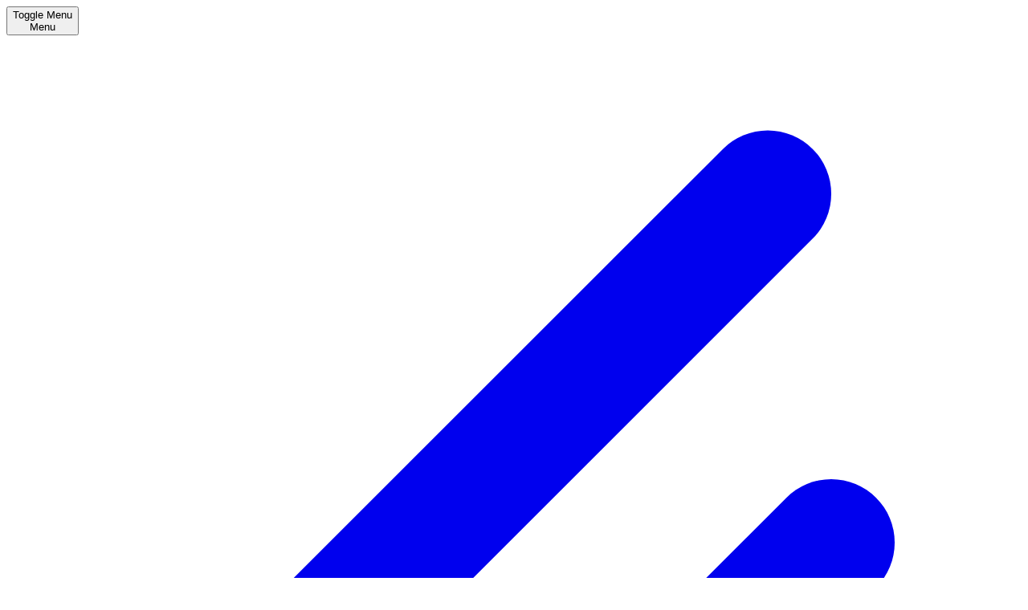

--- FILE ---
content_type: text/html; charset=utf-8
request_url: https://classnotes.xyz/mcqs/elements-not-present-in-free-state
body_size: 10130
content:
<!DOCTYPE html><html lang="en"><head><script>(function(w,i,g){w[g]=w[g]||[];if(typeof w[g].push=='function')w[g].push(i)})
(window,'G-75XJM5EJJT','google_tags_first_party');</script><script async src="/mxe9/"></script>
			<script>
				window.dataLayer = window.dataLayer || [];
				function gtag(){dataLayer.push(arguments);}
				gtag('js', new Date());
				gtag('set', 'developer_id.dYzg1YT', true);
				gtag('config', 'G-75XJM5EJJT');
			</script>
			<meta charSet="utf-8"/><meta name="viewport" content="width=device-width, initial-scale=1"/><link rel="stylesheet" href="/_next/static/css/b6868c108f617da4.css" data-precedence="next"/><link rel="preload" as="script" fetchPriority="low" href="/_next/static/chunks/webpack-1bc38a11bf7e66ee.js"/><script src="/_next/static/chunks/4bd1b696-2993d1d94615084e.js" async="" type="fe46da40082d766ae673f6c7-text/javascript"></script><script src="/_next/static/chunks/1684-4c5ccb3d1cde1a29.js" async="" type="fe46da40082d766ae673f6c7-text/javascript"></script><script src="/_next/static/chunks/main-app-ccdb2cd92e15df7d.js" async="" type="fe46da40082d766ae673f6c7-text/javascript"></script><script src="/_next/static/chunks/6671-6ac9ba64e2473d73.js" async="" type="fe46da40082d766ae673f6c7-text/javascript"></script><script src="/_next/static/chunks/app/layout-d2d686320c9ca19d.js" async="" type="fe46da40082d766ae673f6c7-text/javascript"></script><script src="/_next/static/chunks/4277-df121688a085fe5d.js" async="" type="fe46da40082d766ae673f6c7-text/javascript"></script><script src="/_next/static/chunks/6874-c3a1f22c1f452ee1.js" async="" type="fe46da40082d766ae673f6c7-text/javascript"></script><script src="/_next/static/chunks/app/error-46a8ba56ef3c5b2b.js" async="" type="fe46da40082d766ae673f6c7-text/javascript"></script><script src="/_next/static/chunks/7523-be4c836bf6995f77.js" async="" type="fe46da40082d766ae673f6c7-text/javascript"></script><script src="/_next/static/chunks/536-b207e5f8010a12df.js" async="" type="fe46da40082d766ae673f6c7-text/javascript"></script><script src="/_next/static/chunks/2959-281d2bcadde14a7d.js" async="" type="fe46da40082d766ae673f6c7-text/javascript"></script><script src="/_next/static/chunks/2612-36c8c5ef0e48048c.js" async="" type="fe46da40082d766ae673f6c7-text/javascript"></script><script src="/_next/static/chunks/app/(main)/mcqs/page-6020c08e4460979f.js" async="" type="fe46da40082d766ae673f6c7-text/javascript"></script><script src="/_next/static/chunks/8734-e2553df145ff9269.js" async="" type="fe46da40082d766ae673f6c7-text/javascript"></script><script src="/_next/static/chunks/355-f4692861684cb0fb.js" async="" type="fe46da40082d766ae673f6c7-text/javascript"></script><script src="/_next/static/chunks/809-34880c47a5d7fcd0.js" async="" type="fe46da40082d766ae673f6c7-text/javascript"></script><script src="/_next/static/chunks/app/(main)/layout-3386e0beb3978c10.js" async="" type="fe46da40082d766ae673f6c7-text/javascript"></script><script src="/_next/static/chunks/5578-210cbd93549c0bcc.js" async="" type="fe46da40082d766ae673f6c7-text/javascript"></script><script src="/_next/static/chunks/641-2ad4f987b257b753.js" async="" type="fe46da40082d766ae673f6c7-text/javascript"></script><script src="/_next/static/chunks/app/(main)/mcqs/%5Bslug%5D/page-da5e9721e2ed6f42.js" async="" type="fe46da40082d766ae673f6c7-text/javascript"></script><meta name="next-size-adjust" content=""/><meta name="theme-color" content="#ffffff"/><script type="fe46da40082d766ae673f6c7-text/javascript">
              try {
                if (localStorage.theme === 'dark' || ((!('theme' in localStorage) || localStorage.theme === 'system') && window.matchMedia('(prefers-color-scheme: dark)').matches)) {
                  document.querySelector('meta[name="theme-color"]').setAttribute('content', '#09090b')
                }
                if (localStorage.layout) {
                  document.documentElement.classList.add('layout-' + localStorage.layout)
                }
              } catch (_) {}
            </script><title>Elements not present in free state</title><meta name="description" content="Elements not present in free state"/><meta name="author" content="Editor"/><link rel="manifest" href="https://classnotes.xyz/site.webmanifest"/><meta name="keywords" content="NET, NUST Entry Test, Chemistry, Inorganic Chemistry"/><meta name="creator" content="classnotes"/><meta name="robots" content="index,follow"/><meta name="application/ld+json" content="{&quot;@context&quot;:&quot;https://schema.org/&quot;,&quot;@type&quot;:&quot;Quiz&quot;,&quot;name&quot;:&quot;&lt;h5&gt;Elements not present in free state&lt;/h5&gt;&quot;,&quot;hasPart&quot;:{&quot;@type&quot;:&quot;Question&quot;,&quot;typicalAgeRange&quot;:&quot;12-22&quot;,&quot;educationalAlignment&quot;:[{&quot;@type&quot;:&quot;AlignmentObject&quot;,&quot;alignmentType&quot;:&quot;educationalLevel&quot;,&quot;targetName&quot;:&quot;&lt;h5&gt;Elements not present in free state&lt;/h5&gt;&quot;,&quot;educationalFramework&quot;:&quot;Common Core&quot;,&quot;targetUrl&quot;:&quot;https://classnotes.xyz/mcqs/elements-not-present-in-free-state&quot;}],&quot;about&quot;:{&quot;@type&quot;:&quot;Thing&quot;,&quot;name&quot;:&quot;&quot;},&quot;educationalLevel&quot;:&quot;intermediate&quot;,&quot;eduQuestionType&quot;:&quot;Multiple choice&quot;,&quot;learningResourceType&quot;:&quot;Practice problem&quot;,&quot;name&quot;:&quot;&lt;h5&gt;Elements not present in free state&lt;/h5&gt;&quot;,&quot;encodingFormat&quot;:&quot;text/markdown&quot;,&quot;text&quot;:&quot;&lt;h5&gt;Elements not present in free state&lt;/h5&gt;&quot;,&quot;suggestedAnswer&quot;:[{&quot;@type&quot;:&quot;Answer&quot;,&quot;position&quot;:1,&quot;encodingFormat&quot;:&quot;text/html&quot;,&quot;text&quot;:&quot;Th&quot;},{&quot;@type&quot;:&quot;Answer&quot;,&quot;position&quot;:2,&quot;encodingFormat&quot;:&quot;text/html&quot;,&quot;text&quot;:&quot;Ga&quot;},{&quot;@type&quot;:&quot;Answer&quot;,&quot;position&quot;:3,&quot;encodingFormat&quot;:&quot;text/html&quot;,&quot;text&quot;:&quot;In&quot;}],&quot;acceptedAnswer&quot;:{&quot;@type&quot;:&quot;Answer&quot;,&quot;position&quot;:0,&quot;encodingFormat&quot;:&quot;text/html&quot;,&quot;text&quot;:&quot;B&quot;}},&quot;url&quot;:&quot;https://classnotes.xyz/mcqs/elements-not-present-in-free-state&quot;}"/><link rel="canonical" href="https://classnotes.xyz/mcqs/elements-not-present-in-free-state"/><meta property="og:title" content="Elements not present in free state"/><meta property="og:description" content="Elements not present in free state"/><meta property="og:url" content="https://classnotes.xyz/mcqs/elements-not-present-in-free-state"/><meta property="og:site_name" content="ClassNotes"/><meta property="og:image" content="https://classnotes.xyz/og?title=Elements%20not%20present%20in%20free%20state&amp;description=Elements%20not%20present%20in%20free%20state"/><meta property="og:image:width" content="1200"/><meta property="og:image:height" content="630"/><meta property="og:image:alt" content="Elements not present in free state"/><meta property="og:type" content="article"/><meta name="twitter:card" content="summary_large_image"/><meta name="twitter:site" content="@ClassNotesXYZ"/><meta name="twitter:creator" content="@ClassNotesXYZ"/><meta name="twitter:title" content="Elements not present in free state"/><meta name="twitter:description" content="Elements not present in free state"/><meta name="twitter:image" content="https://classnotes.xyz/og?title=Elements%20not%20present%20in%20free%20state&amp;description=Elements%20not%20present%20in%20free%20state"/><link rel="shortcut icon" href="/favicon-16x16.png"/><link rel="icon" href="/favicon.ico"/><link rel="apple-touch-icon" href="/apple-touch-icon.png"/><script type="fe46da40082d766ae673f6c7-text/javascript">document.querySelectorAll('body link[rel="icon"], body link[rel="apple-touch-icon"]').forEach(el => document.head.appendChild(el))</script><script src="/_next/static/chunks/polyfills-42372ed130431b0a.js" noModule="" type="fe46da40082d766ae673f6c7-text/javascript"></script></head><body class="text-foreground group/body overscroll-none font-sans antialiased [--footer-height:calc(var(--spacing)*14)] [--header-height:calc(var(--spacing)*14)] xl:[--footer-height:calc(var(--spacing)*24)] __variable_188709 __variable_224a03 __variable_f367f3"><div hidden=""><!--$--><!--/$--></div><script type="fe46da40082d766ae673f6c7-text/javascript">((e,t,r,n,o,a,i,l)=>{let s=document.documentElement,u=["light","dark"];function c(t){var r;(Array.isArray(e)?e:[e]).forEach(e=>{let r="class"===e,n=r&&a?o.map(e=>a[e]||e):o;r?(s.classList.remove(...n),s.classList.add(a&&a[t]?a[t]:t)):s.setAttribute(e,t)}),r=t,l&&u.includes(r)&&(s.style.colorScheme=r)}if(n)c(n);else try{let e=localStorage.getItem(t)||r,n=i&&"system"===e?window.matchMedia("(prefers-color-scheme: dark)").matches?"dark":"light":e;c(n)}catch(e){}})("class","theme","system",null,["light","dark"],null,true,true)</script><div class="bg-background relative z-10 flex min-h-svh flex-col"><header class="bg-background sticky top-0 z-50 w-full"><div class="container-wrapper 3xl:fixed:px-0 px-6"><div class="3xl:fixed:container flex h-(--header-height) items-center gap-2 **:data-[slot=separator]:!h-4"><button data-slot="popover-trigger" class="whitespace-nowrap rounded-md text-sm font-medium transition-all disabled:pointer-events-none disabled:opacity-50 [&amp;_svg]:pointer-events-none [&amp;_svg:not([class*=&#x27;size-&#x27;])]:size-4 shrink-0 [&amp;_svg]:shrink-0 outline-none focus-visible:border-ring focus-visible:ring-ring/50 aria-invalid:ring-destructive/20 dark:aria-invalid:ring-destructive/40 aria-invalid:border-destructive hover:text-accent-foreground px-4 py-2 has-[&gt;svg]:px-3 extend-touch-target h-8 touch-manipulation items-center justify-start gap-2.5 !p-0 hover:bg-transparent focus-visible:bg-transparent focus-visible:ring-0 active:bg-transparent dark:hover:bg-transparent flex lg:hidden" type="button" aria-haspopup="dialog" aria-expanded="false" aria-controls="radix-«Rbdlb»" data-state="closed"><div class="relative flex h-8 w-4 items-center justify-center"><div class="relative size-4"><span class="bg-foreground absolute left-0 block h-0.5 w-4 transition-all duration-100 top-1"></span><span class="bg-foreground absolute left-0 block h-0.5 w-4 transition-all duration-100 top-2.5"></span></div><span class="sr-only">Toggle Menu</span></div><span class="flex h-8 items-center text-lg leading-none font-medium">Menu</span></button><a data-slot="button" class="items-center justify-center gap-2 whitespace-nowrap rounded-md text-sm font-medium transition-all disabled:pointer-events-none disabled:opacity-50 [&amp;_svg]:pointer-events-none [&amp;_svg:not([class*=&#x27;size-&#x27;])]:size-4 shrink-0 [&amp;_svg]:shrink-0 outline-none focus-visible:border-ring focus-visible:ring-ring/50 focus-visible:ring-[3px] aria-invalid:ring-destructive/20 dark:aria-invalid:ring-destructive/40 aria-invalid:border-destructive hover:bg-accent hover:text-accent-foreground dark:hover:bg-accent/50 hidden size-8 lg:flex" href="/"><svg xmlns="http://www.w3.org/2000/svg" viewBox="0 0 256 256" class="size-5"><rect width="256" height="256" fill="none"></rect><line x1="208" y1="128" x2="128" y2="208" fill="none" stroke="currentColor" stroke-linecap="round" stroke-linejoin="round" stroke-width="32"></line><line x1="192" y1="40" x2="40" y2="192" fill="none" stroke="currentColor" stroke-linecap="round" stroke-linejoin="round" stroke-width="32"></line></svg><span class="sr-only">ClassNotes</span></a><nav aria-label="Main" data-orientation="horizontal" dir="ltr" data-slot="navigation-menu" data-viewport="false" class="group/navigation-menu relative max-w-max flex-1 items-center justify-center hidden lg:flex"><div style="position:relative"><ul data-orientation="horizontal" data-slot="navigation-menu-list" class="group flex flex-1 list-none items-center justify-center gap-1" dir="ltr"><li data-slot="navigation-menu-item" class="relative"><button id="radix-«Rrdlb»-trigger-radix-«Rmrdlb»" data-state="closed" aria-expanded="false" aria-controls="radix-«Rrdlb»-content-radix-«Rmrdlb»" data-slot="navigation-menu-trigger" class="group inline-flex w-max items-center justify-center rounded-md bg-background px-4 py-2 text-sm font-medium hover:bg-accent hover:text-accent-foreground focus:bg-accent focus:text-accent-foreground disabled:pointer-events-none disabled:opacity-50 data-[state=open]:hover:bg-accent data-[state=open]:text-accent-foreground data-[state=open]:focus:bg-accent data-[state=open]:bg-accent/50 focus-visible:ring-ring/50 outline-none transition-[color,box-shadow] focus-visible:ring-[3px] focus-visible:outline-1 group h-9" data-radix-collection-item="">Prepare Standardized Tests<!-- --> <svg xmlns="http://www.w3.org/2000/svg" width="24" height="24" viewBox="0 0 24 24" fill="none" stroke="currentColor" stroke-width="2" stroke-linecap="round" stroke-linejoin="round" class="lucide lucide-chevron-down relative top-[1px] ml-1 size-3 transition duration-300 group-data-[state=open]:rotate-180" aria-hidden="true"><path d="m6 9 6 6 6-6"></path></svg></button></li><li data-slot="navigation-menu-item" class="relative"><button id="radix-«Rrdlb»-trigger-radix-«R16rdlb»" data-state="closed" aria-expanded="false" aria-controls="radix-«Rrdlb»-content-radix-«R16rdlb»" data-slot="navigation-menu-trigger" class="group inline-flex w-max items-center justify-center rounded-md bg-background px-4 py-2 text-sm font-medium hover:bg-accent hover:text-accent-foreground focus:bg-accent focus:text-accent-foreground disabled:pointer-events-none disabled:opacity-50 data-[state=open]:hover:bg-accent data-[state=open]:text-accent-foreground data-[state=open]:focus:bg-accent data-[state=open]:bg-accent/50 focus-visible:ring-ring/50 outline-none transition-[color,box-shadow] focus-visible:ring-[3px] focus-visible:outline-1 group h-9" data-radix-collection-item="">Notes &amp; Solved Past Papers<!-- --> <svg xmlns="http://www.w3.org/2000/svg" width="24" height="24" viewBox="0 0 24 24" fill="none" stroke="currentColor" stroke-width="2" stroke-linecap="round" stroke-linejoin="round" class="lucide lucide-chevron-down relative top-[1px] ml-1 size-3 transition duration-300 group-data-[state=open]:rotate-180" aria-hidden="true"><path d="m6 9 6 6 6-6"></path></svg></button></li><li data-slot="navigation-menu-item" class="relative"><a class="items-center justify-center whitespace-nowrap font-medium disabled:pointer-events-none disabled:opacity-50 [&amp;_svg]:pointer-events-none shrink-0 [&amp;_svg]:shrink-0 focus-visible:border-ring aria-invalid:ring-destructive/20 dark:aria-invalid:ring-destructive/40 aria-invalid:border-destructive dark:hover:bg-accent/50 h-8 has-[&gt;svg]:px-2.5 data-[active=true]:focus:bg-accent data-[active=true]:hover:bg-accent data-[active=true]:bg-accent/50 data-[active=true]:text-accent-foreground hover:bg-accent hover:text-accent-foreground focus:bg-accent focus:text-accent-foreground focus-visible:ring-ring/50 [&amp;_svg:not([class*=&#x27;text-&#x27;])]:text-muted-foreground flex flex-col gap-1 rounded-sm p-2 text-sm transition-all outline-none focus-visible:ring-[3px] focus-visible:outline-1 [&amp;_svg:not([class*=&#x27;size-&#x27;])]:size-4" data-slot="navigation-menu-link" data-radix-collection-item="" href="/shop">Shop</a></li><li data-slot="navigation-menu-item" class="relative"><button id="radix-«Rrdlb»-trigger-radix-«R26rdlb»" data-state="closed" aria-expanded="false" aria-controls="radix-«Rrdlb»-content-radix-«R26rdlb»" data-slot="navigation-menu-trigger" class="group inline-flex w-max items-center justify-center rounded-md bg-background px-4 py-2 text-sm font-medium hover:bg-accent hover:text-accent-foreground focus:bg-accent focus:text-accent-foreground disabled:pointer-events-none disabled:opacity-50 data-[state=open]:hover:bg-accent data-[state=open]:text-accent-foreground data-[state=open]:focus:bg-accent data-[state=open]:bg-accent/50 focus-visible:ring-ring/50 outline-none transition-[color,box-shadow] focus-visible:ring-[3px] focus-visible:outline-1 group h-9" data-radix-collection-item="">Other<!-- --> <svg xmlns="http://www.w3.org/2000/svg" width="24" height="24" viewBox="0 0 24 24" fill="none" stroke="currentColor" stroke-width="2" stroke-linecap="round" stroke-linejoin="round" class="lucide lucide-chevron-down relative top-[1px] ml-1 size-3 transition duration-300 group-data-[state=open]:rotate-180" aria-hidden="true"><path d="m6 9 6 6 6-6"></path></svg></button></li></ul></div></nav><div class="ml-auto flex items-center gap-2 md:flex-1 md:justify-end"><div class="hidden w-full flex-1 md:flex md:w-auto md:flex-none"><button data-slot="button" class="inline-flex items-center gap-2 whitespace-nowrap rounded-md text-sm transition-all disabled:pointer-events-none disabled:opacity-50 [&amp;_svg]:pointer-events-none [&amp;_svg:not([class*=&#x27;size-&#x27;])]:size-4 shrink-0 [&amp;_svg]:shrink-0 outline-none focus-visible:border-ring focus-visible:ring-ring/50 focus-visible:ring-[3px] aria-invalid:ring-destructive/20 dark:aria-invalid:ring-destructive/40 aria-invalid:border-destructive hover:bg-secondary/80 px-4 py-2 has-[&gt;svg]:px-3 bg-surface text-surface-foreground/60 dark:bg-card relative h-8 w-full justify-start pl-2.5 font-normal shadow-none sm:pr-12 md:w-40 lg:w-56 xl:w-64" type="button" aria-haspopup="dialog" aria-expanded="false" aria-controls="radix-«R33dlb»" data-state="closed"><span class="hidden lg:inline-flex">Search ClassNotes...</span><span class="inline-flex lg:hidden">Search...</span><div class="absolute top-1.5 right-1.5 hidden gap-1 sm:flex"><kbd class="bg-muted text-muted-foreground pointer-events-none inline-flex h-5 items-center gap-1 rounded border px-1.5 font-mono text-[10px] font-medium opacity-100 select-none">Ctrl</kbd><kbd class="bg-muted text-muted-foreground pointer-events-none inline-flex h-5 items-center gap-1 rounded border px-1.5 font-mono text-[10px] font-medium opacity-100 select-none aspect-square">K</kbd></div></button><div data-slot="dialog-header" class="flex flex-col gap-2 text-center sm:text-left sr-only"><h2 id="radix-«R2j3dlbH1»" data-slot="dialog-title" class="text-lg leading-none font-semibold">Command Palette</h2><p id="radix-«R2j3dlbH2»" data-slot="dialog-description" class="text-muted-foreground text-sm">Search for a command to run...</p></div></div><div data-orientation="vertical" role="none" data-slot="separator" class="bg-border shrink-0 data-[orientation=horizontal]:h-px data-[orientation=horizontal]:w-full data-[orientation=vertical]:h-full data-[orientation=vertical]:w-px ml-2 hidden lg:block"></div><button data-slot="button" class="inline-flex items-center justify-center gap-2 whitespace-nowrap rounded-md text-sm font-medium transition-all disabled:pointer-events-none disabled:opacity-50 [&amp;_svg]:pointer-events-none [&amp;_svg:not([class*=&#x27;size-&#x27;])]:size-4 shrink-0 [&amp;_svg]:shrink-0 outline-none focus-visible:border-ring focus-visible:ring-ring/50 focus-visible:ring-[3px] aria-invalid:ring-destructive/20 dark:aria-invalid:ring-destructive/40 aria-invalid:border-destructive hover:bg-accent hover:text-accent-foreground dark:hover:bg-accent/50 size-8" title="Toggle layout"><span class="sr-only">Toggle layout</span><svg xmlns="http://www.w3.org/2000/svg" width="24" height="24" viewBox="0 0 24 24" fill="none" stroke="currentColor" stroke-width="2" stroke-linecap="round" stroke-linejoin="round" class="lucide lucide-gallery-horizontal" aria-hidden="true"><path d="M2 3v18"></path><rect width="12" height="18" x="6" y="3" rx="2"></rect><path d="M22 3v18"></path></svg></button><div data-orientation="vertical" role="none" data-slot="separator" class="bg-border shrink-0 data-[orientation=horizontal]:h-px data-[orientation=horizontal]:w-full data-[orientation=vertical]:h-full data-[orientation=vertical]:w-px"></div><button data-slot="button" class="inline-flex items-center justify-center gap-2 whitespace-nowrap rounded-md text-sm font-medium transition-all disabled:pointer-events-none disabled:opacity-50 [&amp;_svg]:pointer-events-none [&amp;_svg:not([class*=&#x27;size-&#x27;])]:size-4 shrink-0 [&amp;_svg]:shrink-0 outline-none focus-visible:border-ring focus-visible:ring-ring/50 focus-visible:ring-[3px] aria-invalid:ring-destructive/20 dark:aria-invalid:ring-destructive/40 aria-invalid:border-destructive hover:bg-accent hover:text-accent-foreground dark:hover:bg-accent/50 group/toggle extend-touch-target size-8" title="Toggle theme"><div class="size-4.5"></div><span class="sr-only">Toggle theme</span></button></div></div></div></header><main class="flex flex-1 flex-col"><script type="application/ld+json">{"@context":"https://schema.org/","@type":"Quiz","name":"<h5>Elements not present in free state</h5>","hasPart":{"@type":"Question","typicalAgeRange":"12-22","educationalAlignment":[{"@type":"AlignmentObject","alignmentType":"educationalSubject","targetName":"NET"},{"@type":"AlignmentObject","alignmentType":"educationalLevel","targetName":"NET","educationalFramework":"Common Core","targetUrl":"https://classnotes.xyz/mcqs/elements-not-present-in-free-state"}],"about":{"@type":"Thing","name":"NET, NUST Entry Test, Chemistry, Inorganic Chemistry, Quiz"},"educationalLevel":"intermediate","eduQuestionType":"Multiple choice","learningResourceType":"Practice problem","assesses":["NET","NUST Entry Test","Chemistry","Inorganic Chemistry","Quiz"],"name":"<h5>Elements not present in free state</h5>","encodingFormat":"text/markdown","text":"<h5>Elements not present in free state</h5>","suggestedAnswer":[{"@type":"Answer","position":1,"encodingFormat":"text/html","text":"Th"},{"@type":"Answer","position":2,"encodingFormat":"text/html","text":"Ga"},{"@type":"Answer","position":3,"encodingFormat":"text/html","text":"In"}],"acceptedAnswer":{"@type":"Answer","position":0,"encodingFormat":"text/html","text":"B"}},"url":"https://classnotes.xyz/mcqs/elements-not-present-in-free-state"}</script><div class="mx-auto w-full px-4 md:w-[80%] lg:w-[70%] xl:w-[60%]"><div class="flex flex-col gap-3 py-6"><div class="flex items-start justify-between"><div class="flex items-center gap-3"><span data-slot="avatar" class="relative flex size-8 shrink-0 overflow-hidden rounded-full h-10 w-10"><span data-slot="avatar-fallback" class="bg-muted flex size-full items-center justify-center rounded-full">E</span></span><div><div class="text-sm font-medium leading-tight">Editor</div><div class="text-xs text-muted-foreground">Sep 18, 2022</div></div></div><div class="docs-nav bg-background/80 border-border/50 fixed inset-x-0 bottom-0 isolate z-50 flex items-center gap-2 border-t px-6 py-4 backdrop-blur-sm sm:static sm:z-0 sm:border-t-0 sm:bg-transparent sm:px-0 sm:pt-1.5 sm:backdrop-blur-none"><div class="bg-secondary group/buttons relative flex rounded-lg *:[[data-slot=button]]:focus-visible:relative *:[[data-slot=button]]:focus-visible:z-10"><div data-slot="popover-anchor"></div><button data-slot="button" class="inline-flex items-center justify-center gap-2 whitespace-nowrap rounded-md text-sm font-medium transition-all disabled:pointer-events-none disabled:opacity-50 [&amp;_svg]:pointer-events-none [&amp;_svg:not([class*=&#x27;size-&#x27;])]:size-4 shrink-0 [&amp;_svg]:shrink-0 outline-none focus-visible:border-ring focus-visible:ring-ring/50 focus-visible:ring-[3px] aria-invalid:ring-destructive/20 dark:aria-invalid:ring-destructive/40 aria-invalid:border-destructive bg-secondary text-secondary-foreground hover:bg-secondary/80 px-4 py-2 has-[&gt;svg]:px-3 h-8 shadow-none md:h-7 md:text-[0.9rem]"><svg xmlns="http://www.w3.org/2000/svg" width="24" height="24" viewBox="0 0 24 24" fill="none" stroke="currentColor" stroke-width="2" stroke-linecap="round" stroke-linejoin="round" class="lucide lucide-bookmark" aria-hidden="true"><path d="m19 21-7-4-7 4V5a2 2 0 0 1 2-2h10a2 2 0 0 1 2 2v16z"></path></svg>Bookmark</button><button data-slot="dropdown-menu-trigger" class="items-center justify-center whitespace-nowrap text-sm font-medium transition-all disabled:pointer-events-none disabled:opacity-50 [&amp;_svg]:pointer-events-none [&amp;_svg:not([class*=&#x27;size-&#x27;])]:size-4 shrink-0 [&amp;_svg]:shrink-0 outline-none focus-visible:border-ring focus-visible:ring-ring/50 focus-visible:ring-[3px] aria-invalid:ring-destructive/20 dark:aria-invalid:ring-destructive/40 aria-invalid:border-destructive bg-secondary text-secondary-foreground hover:bg-secondary/80 rounded-md gap-1.5 px-3 has-[&gt;svg]:px-2.5 hidden sm:flex peer -ml-0.5 size-8 shadow-none md:size-7 md:text-[0.8rem]" type="button" id="radix-«R7cmfetdlb»" aria-haspopup="menu" aria-expanded="false" data-state="closed"><svg xmlns="http://www.w3.org/2000/svg" width="24" height="24" viewBox="0 0 24 24" fill="none" stroke="currentColor" stroke-width="2" stroke-linecap="round" stroke-linejoin="round" class="lucide lucide-chevron-down rotate-180 sm:rotate-0" aria-hidden="true"><path d="m6 9 6 6 6-6"></path></svg></button><div data-orientation="vertical" role="none" data-slot="separator" class="bg-border shrink-0 data-[orientation=horizontal]:h-px data-[orientation=horizontal]:w-full data-[orientation=vertical]:h-full data-[orientation=vertical]:w-px !bg-foreground/10 absolute top-0 right-8 z-0 !h-8 peer-focus-visible:opacity-0 sm:right-7 sm:!h-7"></div><button data-slot="popover-trigger" class="items-center justify-center whitespace-nowrap text-sm font-medium transition-all disabled:pointer-events-none disabled:opacity-50 [&amp;_svg]:pointer-events-none [&amp;_svg:not([class*=&#x27;size-&#x27;])]:size-4 shrink-0 [&amp;_svg]:shrink-0 outline-none focus-visible:border-ring focus-visible:ring-ring/50 focus-visible:ring-[3px] aria-invalid:ring-destructive/20 dark:aria-invalid:ring-destructive/40 aria-invalid:border-destructive bg-secondary text-secondary-foreground hover:bg-secondary/80 rounded-md gap-1.5 px-3 has-[&gt;svg]:px-2.5 flex sm:hidden peer -ml-0.5 size-8 shadow-none md:size-7 md:text-[0.8rem]" type="button" aria-haspopup="dialog" aria-expanded="false" aria-controls="radix-«Rcmfetdlb»" data-state="closed"><svg xmlns="http://www.w3.org/2000/svg" width="24" height="24" viewBox="0 0 24 24" fill="none" stroke="currentColor" stroke-width="2" stroke-linecap="round" stroke-linejoin="round" class="lucide lucide-chevron-down rotate-180 sm:rotate-0" aria-hidden="true"><path d="m6 9 6 6 6-6"></path></svg></button></div></div></div><div data-orientation="horizontal" role="none" data-slot="separator" class="bg-border shrink-0 data-[orientation=horizontal]:h-px data-[orientation=horizontal]:w-full data-[orientation=vertical]:h-full data-[orientation=vertical]:w-px"></div></div><div data-slot="card" class="bg-card text-card-foreground flex flex-col gap-6 rounded-xl border py-6 shadow-sm mt-4"><div data-slot="card-header" class="@container/card-header grid auto-rows-min grid-rows-[auto_auto] items-start gap-1.5 px-6 has-data-[slot=card-action]:grid-cols-[1fr_auto] [.border-b]:pb-6"><div class="dynamic-katex-viewer " style="min-height:auto"><div data-slot="card-title" class="leading-none font-semibold"><h5>Elements not present in free state</h5></div></div></div><div data-slot="card-content" class="px-6"><div class="mb-4 flex items-center justify-between"><div><span data-slot="badge" class="inline-flex items-center justify-center rounded-md border px-2 py-0.5 text-xs font-medium w-fit whitespace-nowrap shrink-0 [&amp;&gt;svg]:size-3 gap-1 [&amp;&gt;svg]:pointer-events-none focus-visible:border-ring focus-visible:ring-ring/50 focus-visible:ring-[3px] aria-invalid:ring-destructive/20 dark:aria-invalid:ring-destructive/40 aria-invalid:border-destructive transition-[color,box-shadow] overflow-hidden border-transparent [a&amp;]:hover:bg-primary/90 bg-emerald-500/10 text-emerald-600">Difficulty: <!-- -->Easy</span></div><span></span></div><div class="space-y-2"><div class="cursor-pointer rounded-md border p-3 hover:bg-muted"><div class="flex items-start gap-3"><div class="mt-0.5 shrink-0 text-sm font-medium">A<!-- -->:</div><div class="dynamic-katex-viewer " style="min-height:auto"><div>B</div></div></div></div><div class="cursor-pointer rounded-md border p-3 hover:bg-muted"><div class="flex items-start gap-3"><div class="mt-0.5 shrink-0 text-sm font-medium">B<!-- -->:</div><div class="dynamic-katex-viewer " style="min-height:auto"><div>Th</div></div></div></div><div class="cursor-pointer rounded-md border p-3 hover:bg-muted"><div class="flex items-start gap-3"><div class="mt-0.5 shrink-0 text-sm font-medium">C<!-- -->:</div><div class="dynamic-katex-viewer " style="min-height:auto"><div>Ga</div></div></div></div><div class="cursor-pointer rounded-md border p-3 hover:bg-muted"><div class="flex items-start gap-3"><div class="mt-0.5 shrink-0 text-sm font-medium">D<!-- -->:</div><div class="dynamic-katex-viewer " style="min-height:auto"><div>In</div></div></div></div></div><div class="mt-4"><div class="mt-4 space-y-3"><div class="flex w-full items-center justify-between gap-2"><div class="flex items-center gap-2"><a href="/report?type=mcq&amp;id=63273dbeca83163ac3a17d7f" data-slot="button" class="inline-flex items-center justify-center whitespace-nowrap text-sm font-medium transition-all disabled:pointer-events-none disabled:opacity-50 [&amp;_svg]:pointer-events-none [&amp;_svg:not([class*=&#x27;size-&#x27;])]:size-4 shrink-0 [&amp;_svg]:shrink-0 outline-none focus-visible:border-ring focus-visible:ring-ring/50 focus-visible:ring-[3px] aria-invalid:ring-destructive/20 dark:aria-invalid:ring-destructive/40 aria-invalid:border-destructive border bg-background shadow-xs hover:bg-accent hover:text-accent-foreground dark:bg-input/30 dark:border-input dark:hover:bg-input/50 h-8 rounded-md gap-1.5 px-3 has-[&gt;svg]:px-2.5">Report issue</a></div><div class="flex items-center gap-2"></div></div></div></div><div class="mt-4"><div class="mt-6 text-xs text-muted-foreground">ID: <!-- -->63273dbeca83163ac3a17d7f</div></div></div></div></div><!--$--><!--/$--></main><footer class="group-has-[.section-soft]/body:bg-surface/40 3xl:fixed:bg-transparent dark:bg-transparent"><div class="container-wrapper px-4 xl:px-6"><div class="flex h-(--footer-height) items-center justify-between"><div class="text-muted-foreground w-full text-center text-xs leading-loose sm:text-sm">Built by<!-- --> <a href="https://twitter.com/classnotesxyz" target="_blank" rel="noreferrer" class="font-medium underline underline-offset-4">ClassNotes Inc.</a> <!-- -->in<!-- --> <a href="https://classnotes.xyz" target="_blank" rel="noreferrer" class="font-medium underline underline-offset-4">United States</a>.</div></div></div></footer></div><section aria-label="Notifications alt+T" tabindex="-1" aria-live="polite" aria-relevant="additions text" aria-atomic="false"></section><script src="/_next/static/chunks/webpack-1bc38a11bf7e66ee.js" async="" type="fe46da40082d766ae673f6c7-text/javascript"></script><script type="fe46da40082d766ae673f6c7-text/javascript">(self.__next_f=self.__next_f||[]).push([0])</script><script type="fe46da40082d766ae673f6c7-text/javascript">self.__next_f.push([1,"1:\"$Sreact.fragment\"\n2:I[9304,[\"6671\",\"static/chunks/6671-6ac9ba64e2473d73.js\",\"7177\",\"static/chunks/app/layout-d2d686320c9ca19d.js\"],\"ThemeProvider\"]\n3:I[3274,[\"6671\",\"static/chunks/6671-6ac9ba64e2473d73.js\",\"7177\",\"static/chunks/app/layout-d2d686320c9ca19d.js\"],\"AuthProvider\"]\n4:I[2343,[\"6671\",\"static/chunks/6671-6ac9ba64e2473d73.js\",\"7177\",\"static/chunks/app/layout-d2d686320c9ca19d.js\"],\"LayoutProvider\"]\n5:I[7555,[],\"\"]\n6:I[6678,[\"4277\",\"static/chunks/4277-df121688a085fe5d.js\",\"6874\",\"static/chunks/6874-c3a1f22c1f452ee1.js\",\"8039\",\"static/chunks/app/error-46a8ba56ef3c5b2b.js\"],\"default\"]\n7:I[1295,[],\"\"]\n8:I[6891,[\"4277\",\"static/chunks/4277-df121688a085fe5d.js\",\"6874\",\"static/chunks/6874-c3a1f22c1f452ee1.js\",\"7523\",\"static/chunks/7523-be4c836bf6995f77.js\",\"536\",\"static/chunks/536-b207e5f8010a12df.js\",\"2959\",\"static/chunks/2959-281d2bcadde14a7d.js\",\"2612\",\"static/chunks/2612-36c8c5ef0e48048c.js\",\"1224\",\"static/chunks/app/(main)/mcqs/page-6020c08e4460979f.js\"],\"default\"]\n9:I[6874,[\"4277\",\"static/chunks/4277-df121688a085fe5d.js\",\"6874\",\"static/chunks/6874-c3a1f22c1f452ee1.js\",\"7523\",\"static/chunks/7523-be4c836bf6995f77.js\",\"536\",\"static/chunks/536-b207e5f8010a12df.js\",\"2959\",\"static/chunks/2959-281d2bcadde14a7d.js\",\"2612\",\"static/chunks/2612-36c8c5ef0e48048c.js\",\"1224\",\"static/chunks/app/(main)/mcqs/page-6020c08e4460979f.js\"],\"\"]\na:I[5851,[\"6671\",\"static/chunks/6671-6ac9ba64e2473d73.js\",\"7177\",\"static/chunks/app/layout-d2d686320c9ca19d.js\"],\"Toaster\"]\nb:I[5506,[\"4277\",\"static/chunks/4277-df121688a085fe5d.js\",\"6874\",\"static/chunks/6874-c3a1f22c1f452ee1.js\",\"7523\",\"static/chunks/7523-be4c836bf6995f77.js\",\"536\",\"static/chunks/536-b207e5f8010a12df.js\",\"8734\",\"static/chunks/8734-e2553df145ff9269.js\",\"355\",\"static/chunks/355-f4692861684cb0fb.js\",\"809\",\"static/chunks/809-34880c47a5d7fcd0.js\",\"2076\",\"static/chunks/app/(main)/layout-3386e0beb3978c10.js\"],\"SiteHeader\"]\nd:I[9665,[],\"OutletBoundary\"]\n10:I[4911,[],\"AsyncMetadataOutlet\"]\n12:I[9665,[],\"ViewportBoundary\"]\n14:I[9665,[],\"MetadataBoundary\"]\n16:I[6614,[],\"\"]\n17:\"$Sre"])</script><script type="fe46da40082d766ae673f6c7-text/javascript">self.__next_f.push([1,"act.suspense\"\n18:I[4911,[],\"AsyncMetadata\"]\n:HL[\"/_next/static/media/4cf2300e9c8272f7-s.p.woff2\",\"font\",{\"crossOrigin\":\"\",\"type\":\"font/woff2\"}]\n:HL[\"/_next/static/media/81f255edf7f746ee-s.p.woff2\",\"font\",{\"crossOrigin\":\"\",\"type\":\"font/woff2\"}]\n:HL[\"/_next/static/media/e4af272ccee01ff0-s.p.woff2\",\"font\",{\"crossOrigin\":\"\",\"type\":\"font/woff2\"}]\n:HL[\"/_next/static/css/b6868c108f617da4.css\",\"style\"]\n"])</script><script type="fe46da40082d766ae673f6c7-text/javascript">self.__next_f.push([1,"0:{\"P\":null,\"b\":\"Us9wO_1fC-Xu399tegZO1\",\"p\":\"\",\"c\":[\"\",\"mcqs\",\"elements-not-present-in-free-state\"],\"i\":false,\"f\":[[[\"\",{\"children\":[\"(main)\",{\"children\":[\"mcqs\",{\"children\":[[\"slug\",\"elements-not-present-in-free-state\",\"d\"],{\"children\":[\"__PAGE__\",{}]}]}]}]},\"$undefined\",\"$undefined\",true],[\"\",[\"$\",\"$1\",\"c\",{\"children\":[[[\"$\",\"link\",\"0\",{\"rel\":\"stylesheet\",\"href\":\"/_next/static/css/b6868c108f617da4.css\",\"precedence\":\"next\",\"crossOrigin\":\"$undefined\",\"nonce\":\"$undefined\"}]],[\"$\",\"html\",null,{\"lang\":\"en\",\"suppressHydrationWarning\":true,\"children\":[[\"$\",\"head\",null,{\"children\":[[\"$\",\"script\",null,{\"dangerouslySetInnerHTML\":{\"__html\":\"\\n              try {\\n                if (localStorage.theme === 'dark' || ((!('theme' in localStorage) || localStorage.theme === 'system') \u0026\u0026 window.matchMedia('(prefers-color-scheme: dark)').matches)) {\\n                  document.querySelector('meta[name=\\\"theme-color\\\"]').setAttribute('content', '#09090b')\\n                }\\n                if (localStorage.layout) {\\n                  document.documentElement.classList.add('layout-' + localStorage.layout)\\n                }\\n              } catch (_) {}\\n            \"}}],[\"$\",\"meta\",null,{\"name\":\"theme-color\",\"content\":\"#ffffff\"}]]}],[\"$\",\"body\",null,{\"className\":\"text-foreground group/body overscroll-none font-sans antialiased [--footer-height:calc(var(--spacing)*14)] [--header-height:calc(var(--spacing)*14)] xl:[--footer-height:calc(var(--spacing)*24)] __variable_188709 __variable_224a03 __variable_f367f3\",\"children\":[\"$\",\"$L2\",null,{\"attribute\":\"class\",\"defaultTheme\":\"system\",\"enableSystem\":true,\"disableTransitionOnChange\":true,\"children\":[\"$\",\"$L3\",null,{\"children\":[\"$\",\"$L4\",null,{\"children\":[[\"$\",\"$L5\",null,{\"parallelRouterKey\":\"children\",\"error\":\"$6\",\"errorStyles\":[],\"errorScripts\":[],\"template\":[\"$\",\"$L7\",null,{}],\"templateStyles\":\"$undefined\",\"templateScripts\":\"$undefined\",\"notFound\":[[\"$\",\"main\",null,{\"className\":\"min-h-screen\",\"children\":[\"$\",\"$L8\",null,{\"className\":\"py-20 text-center\",\"children\":[[\"$\",\"p\",null,{\"className\":\"text-sm text-muted-foreground\",\"children\":\"Error 404\"}],[\"$\",\"h1\",null,{\"className\":\"mt-2 text-7xl font-semibold tracking-tight\",\"children\":\"Page not found\"}],[\"$\",\"p\",null,{\"className\":\"mx-auto mt-6 max-w-md text-sm text-muted-foreground\",\"children\":\"The page you're looking for doesn't exist or has been moved. Check the URL or go back to the homepage.\"}],[\"$\",\"div\",null,{\"className\":\"mt-8 flex items-center justify-center gap-3\",\"children\":[[\"$\",\"$L9\",null,{\"href\":\"/\",\"children\":\"Go to Homepage\",\"data-slot\":\"button\",\"className\":\"inline-flex items-center justify-center gap-2 whitespace-nowrap rounded-md text-sm font-medium transition-all disabled:pointer-events-none disabled:opacity-50 [\u0026_svg]:pointer-events-none [\u0026_svg:not([class*='size-'])]:size-4 shrink-0 [\u0026_svg]:shrink-0 outline-none focus-visible:border-ring focus-visible:ring-ring/50 focus-visible:ring-[3px] aria-invalid:ring-destructive/20 dark:aria-invalid:ring-destructive/40 aria-invalid:border-destructive bg-primary text-primary-foreground shadow-xs hover:bg-primary/90 h-9 px-4 py-2 has-[\u003esvg]:px-3\",\"ref\":null}],[\"$\",\"$L9\",null,{\"href\":\"/search\",\"children\":\"Search\",\"data-slot\":\"button\",\"className\":\"inline-flex items-center justify-center gap-2 whitespace-nowrap rounded-md text-sm font-medium transition-all disabled:pointer-events-none disabled:opacity-50 [\u0026_svg]:pointer-events-none [\u0026_svg:not([class*='size-'])]:size-4 shrink-0 [\u0026_svg]:shrink-0 outline-none focus-visible:border-ring focus-visible:ring-ring/50 focus-visible:ring-[3px] aria-invalid:ring-destructive/20 dark:aria-invalid:ring-destructive/40 aria-invalid:border-destructive border bg-background shadow-xs hover:bg-accent hover:text-accent-foreground dark:bg-input/30 dark:border-input dark:hover:bg-input/50 h-9 px-4 py-2 has-[\u003esvg]:px-3\",\"ref\":null}]]}]]}]}],[]],\"forbidden\":\"$undefined\",\"unauthorized\":\"$undefined\"}],[\"$\",\"$La\",null,{\"position\":\"top-center\"}]]}]}]}]}]]}]]}],{\"children\":[\"(main)\",[\"$\",\"$1\",\"c\",{\"children\":[null,[\"$\",\"div\",null,{\"className\":\"bg-background relative z-10 flex min-h-svh flex-col\",\"children\":[[\"$\",\"$Lb\",null,{}],[\"$\",\"main\",null,{\"className\":\"flex flex-1 flex-col\",\"children\":[\"$\",\"$L5\",null,{\"parallelRouterKey\":\"children\",\"error\":\"$undefined\",\"errorStyles\":\"$undefined\",\"errorScripts\":\"$undefined\",\"template\":[\"$\",\"$L7\",null,{}],\"templateStyles\":\"$undefined\",\"templateScripts\":\"$undefined\",\"notFound\":\"$undefined\",\"forbidden\":\"$undefined\",\"unauthorized\":\"$undefined\"}]}],[\"$\",\"footer\",null,{\"className\":\"group-has-[.section-soft]/body:bg-surface/40 3xl:fixed:bg-transparent dark:bg-transparent\",\"children\":[\"$\",\"div\",null,{\"className\":\"container-wrapper px-4 xl:px-6\",\"children\":[\"$\",\"div\",null,{\"className\":\"flex h-(--footer-height) items-center justify-between\",\"children\":[\"$\",\"div\",null,{\"className\":\"text-muted-foreground w-full text-center text-xs leading-loose sm:text-sm\",\"children\":[\"Built by\",\" \",[\"$\",\"a\",null,{\"href\":\"https://twitter.com/classnotesxyz\",\"target\":\"_blank\",\"rel\":\"noreferrer\",\"className\":\"font-medium underline underline-offset-4\",\"children\":\"ClassNotes Inc.\"}],\" \",\"in\",\" \",[\"$\",\"a\",null,{\"href\":\"https://classnotes.xyz\",\"target\":\"_blank\",\"rel\":\"noreferrer\",\"className\":\"font-medium underline underline-offset-4\",\"children\":\"United States\"}],\".\"]}]}]}]}]]}]]}],{\"children\":[\"mcqs\",[\"$\",\"$1\",\"c\",{\"children\":[null,[\"$\",\"$L5\",null,{\"parallelRouterKey\":\"children\",\"error\":\"$undefined\",\"errorStyles\":\"$undefined\",\"errorScripts\":\"$undefined\",\"template\":[\"$\",\"$L7\",null,{}],\"templateStyles\":\"$undefined\",\"templateScripts\":\"$undefined\",\"notFound\":\"$undefined\",\"forbidden\":\"$undefined\",\"unauthorized\":\"$undefined\"}]]}],{\"children\":[[\"slug\",\"elements-not-present-in-free-state\",\"d\"],[\"$\",\"$1\",\"c\",{\"children\":[null,[\"$\",\"$L5\",null,{\"parallelRouterKey\":\"children\",\"error\":\"$undefined\",\"errorStyles\":\"$undefined\",\"errorScripts\":\"$undefined\",\"template\":[\"$\",\"$L7\",null,{}],\"templateStyles\":\"$undefined\",\"templateScripts\":\"$undefined\",\"notFound\":\"$undefined\",\"forbidden\":\"$undefined\",\"unauthorized\":\"$undefined\"}]]}],{\"children\":[\"__PAGE__\",[\"$\",\"$1\",\"c\",{\"children\":[\"$Lc\",null,[\"$\",\"$Ld\",null,{\"children\":[\"$Le\",\"$Lf\",[\"$\",\"$L10\",null,{\"promise\":\"$@11\"}]]}]]}],{},null,false]},null,false]},null,false]},null,false]},null,false],[\"$\",\"$1\",\"h\",{\"children\":[null,[\"$\",\"$1\",\"uvMkJjNDDT5ldxKT5G69Fv\",{\"children\":[[\"$\",\"$L12\",null,{\"children\":\"$L13\"}],[\"$\",\"meta\",null,{\"name\":\"next-size-adjust\",\"content\":\"\"}]]}],[\"$\",\"$L14\",null,{\"children\":\"$L15\"}]]}],false]],\"m\":\"$undefined\",\"G\":[\"$16\",\"$undefined\"],\"s\":false,\"S\":false}\n"])</script><script type="fe46da40082d766ae673f6c7-text/javascript">self.__next_f.push([1,"15:[\"$\",\"div\",null,{\"hidden\":true,\"children\":[\"$\",\"$17\",null,{\"fallback\":null,\"children\":[\"$\",\"$L18\",null,{\"promise\":\"$@19\"}]}]}]\nf:null\n13:[[\"$\",\"meta\",\"0\",{\"charSet\":\"utf-8\"}],[\"$\",\"meta\",\"1\",{\"name\":\"viewport\",\"content\":\"width=device-width, initial-scale=1\"}]]\ne:null\n"])</script><script type="fe46da40082d766ae673f6c7-text/javascript">self.__next_f.push([1,"1a:T452,{\"@context\":\"https://schema.org/\",\"@type\":\"Quiz\",\"name\":\"\u003ch5\u003eElements not present in free state\u003c/h5\u003e\",\"hasPart\":{\"@type\":\"Question\",\"typicalAgeRange\":\"12-22\",\"educationalAlignment\":[{\"@type\":\"AlignmentObject\",\"alignmentType\":\"educationalLevel\",\"targetName\":\"\u003ch5\u003eElements not present in free state\u003c/h5\u003e\",\"educationalFramework\":\"Common Core\",\"targetUrl\":\"https://classnotes.xyz/mcqs/elements-not-present-in-free-state\"}],\"about\":{\"@type\":\"Thing\",\"name\":\"\"},\"educationalLevel\":\"intermediate\",\"eduQuestionType\":\"Multiple choice\",\"learningResourceType\":\"Practice problem\",\"name\":\"\u003ch5\u003eElements not present in free state\u003c/h5\u003e\",\"encodingFormat\":\"text/markdown\",\"text\":\"\u003ch5\u003eElements not present in free state\u003c/h5\u003e\",\"suggestedAnswer\":[{\"@type\":\"Answer\",\"position\":1,\"encodingFormat\":\"text/html\",\"text\":\"Th\"},{\"@type\":\"Answer\",\"position\":2,\"encodingFormat\":\"text/html\",\"text\":\"Ga\"},{\"@type\":\"Answer\",\"position\":3,\"encodingFormat\":\"text/html\",\"text\":\"In\"}],\"acceptedAnswer\":{\"@type\":\"Answer\",\"position\":0,\"encodingFormat\":\"text/html\",\"text\":\"B\"}},\"url\":\"https://classnotes.xyz/mcqs/elements-not-present-in-free-state\"}"])</script><script type="fe46da40082d766ae673f6c7-text/javascript">self.__next_f.push([1,"11:{\"metadata\":[[\"$\",\"title\",\"0\",{\"children\":\"Elements not present in free state\"}],[\"$\",\"meta\",\"1\",{\"name\":\"description\",\"content\":\"Elements not present in free state\"}],[\"$\",\"meta\",\"2\",{\"name\":\"author\",\"content\":\"Editor\"}],[\"$\",\"link\",\"3\",{\"rel\":\"manifest\",\"href\":\"https://classnotes.xyz/site.webmanifest\",\"crossOrigin\":\"$undefined\"}],[\"$\",\"meta\",\"4\",{\"name\":\"keywords\",\"content\":\"NET, NUST Entry Test, Chemistry, Inorganic Chemistry\"}],[\"$\",\"meta\",\"5\",{\"name\":\"creator\",\"content\":\"classnotes\"}],[\"$\",\"meta\",\"6\",{\"name\":\"robots\",\"content\":\"index,follow\"}],[\"$\",\"meta\",\"7\",{\"name\":\"application/ld+json\",\"content\":\"$1a\"}],[\"$\",\"link\",\"8\",{\"rel\":\"canonical\",\"href\":\"https://classnotes.xyz/mcqs/elements-not-present-in-free-state\"}],[\"$\",\"meta\",\"9\",{\"property\":\"og:title\",\"content\":\"Elements not present in free state\"}],[\"$\",\"meta\",\"10\",{\"property\":\"og:description\",\"content\":\"Elements not present in free state\"}],[\"$\",\"meta\",\"11\",{\"property\":\"og:url\",\"content\":\"https://classnotes.xyz/mcqs/elements-not-present-in-free-state\"}],[\"$\",\"meta\",\"12\",{\"property\":\"og:site_name\",\"content\":\"ClassNotes\"}],[\"$\",\"meta\",\"13\",{\"property\":\"og:image\",\"content\":\"https://classnotes.xyz/og?title=Elements%20not%20present%20in%20free%20state\u0026description=Elements%20not%20present%20in%20free%20state\"}],[\"$\",\"meta\",\"14\",{\"property\":\"og:image:width\",\"content\":\"1200\"}],[\"$\",\"meta\",\"15\",{\"property\":\"og:image:height\",\"content\":\"630\"}],[\"$\",\"meta\",\"16\",{\"property\":\"og:image:alt\",\"content\":\"Elements not present in free state\"}],[\"$\",\"meta\",\"17\",{\"property\":\"og:type\",\"content\":\"article\"}],[\"$\",\"meta\",\"18\",{\"name\":\"twitter:card\",\"content\":\"summary_large_image\"}],[\"$\",\"meta\",\"19\",{\"name\":\"twitter:site\",\"content\":\"@ClassNotesXYZ\"}],[\"$\",\"meta\",\"20\",{\"name\":\"twitter:creator\",\"content\":\"@ClassNotesXYZ\"}],[\"$\",\"meta\",\"21\",{\"name\":\"twitter:title\",\"content\":\"Elements not present in free state\"}],[\"$\",\"meta\",\"22\",{\"name\":\"twitter:description\",\"content\":\"Elements not present in free state\"}],[\"$\",\"meta\",\"23\",{\"name\":\"twitter:image\",\"content\":\"https://classnotes.xyz/og?title=Elements%20not%20present%20in%20free%20state\u0026description=Elements%20not%20present%20in%20free%20state\"}],[\"$\",\"link\",\"24\",{\"rel\":\"shortcut icon\",\"href\":\"/favicon-16x16.png\"}],[\"$\",\"link\",\"25\",{\"rel\":\"icon\",\"href\":\"/favicon.ico\"}],[\"$\",\"link\",\"26\",{\"rel\":\"apple-touch-icon\",\"href\":\"/apple-touch-icon.png\"}]],\"error\":null,\"digest\":\"$undefined\"}\n"])</script><script type="fe46da40082d766ae673f6c7-text/javascript">self.__next_f.push([1,"19:{\"metadata\":\"$11:metadata\",\"error\":null,\"digest\":\"$undefined\"}\n"])</script><script type="fe46da40082d766ae673f6c7-text/javascript">self.__next_f.push([1,"1c:I[9881,[\"4277\",\"static/chunks/4277-df121688a085fe5d.js\",\"6874\",\"static/chunks/6874-c3a1f22c1f452ee1.js\",\"7523\",\"static/chunks/7523-be4c836bf6995f77.js\",\"536\",\"static/chunks/536-b207e5f8010a12df.js\",\"6671\",\"static/chunks/6671-6ac9ba64e2473d73.js\",\"8734\",\"static/chunks/8734-e2553df145ff9269.js\",\"5578\",\"static/chunks/5578-210cbd93549c0bcc.js\",\"641\",\"static/chunks/641-2ad4f987b257b753.js\",\"1404\",\"static/chunks/app/(main)/mcqs/%5Bslug%5D/page-da5e9721e2ed6f42.js\"],\"default\"]\n1b:T506,{\"@context\":\"https://schema.org/\",\"@type\":\"Quiz\",\"name\":\"\u003ch5\u003eElements not present in free state\u003c/h5\u003e\",\"hasPart\":{\"@type\":\"Question\",\"typicalAgeRange\":\"12-22\",\"educationalAlignment\":[{\"@type\":\"AlignmentObject\",\"alignmentType\":\"educationalSubject\",\"targetName\":\"NET\"},{\"@type\":\"AlignmentObject\",\"alignmentType\":\"educationalLevel\",\"targetName\":\"NET\",\"educationalFramework\":\"Common Core\",\"targetUrl\":\"https://classnotes.xyz/mcqs/elements-not-present-in-free-state\"}],\"about\":{\"@type\":\"Thing\",\"name\":\"NET, NUST Entry Test, Chemistry, Inorganic Chemistry, Quiz\"},\"educationalLevel\":\"intermediate\",\"eduQuestionType\":\"Multiple choice\",\"learningResourceType\":\"Practice problem\",\"assesses\":[\"NET\",\"NUST Entry Test\",\"Chemistry\",\"Inorganic Chemistry\",\"Quiz\"],\"name\":\"\u003ch5\u003eElements not present in free state\u003c/h5\u003e\",\"encodingFormat\":\"text/markdown\",\"text\":\"\u003ch5\u003eElements not present in free state\u003c/h5\u003e\",\"suggestedAnswer\":[{\"@type\":\"Answer\",\"position\":1,\"encodingFormat\":\"text/html\",\"text\":\"Th\"},{\"@type\":\"Answer\",\"position\":2,\"encodingFormat\":\"text/html\",\"text\":\"Ga\"},{\"@type\":\"Answer\",\"position\":3,\"encodingFormat\":\"text/html\",\"text\":\"In\"}],\"acceptedAnswer\":{\"@type\":\"Answer\",\"position\":0,\"encodingFormat\":\"text/html\",\"text\":\"B\"}},\"url\":\"https://classnotes.xyz/mcqs/elements-not-present-in-free-state\"}c:[[\"$\",\"script\",null,{\"type\":\"application/ld+json\",\"dangerouslySetInnerHTML\":{\"__html\":\"$1b\"}}],[\"$\",\"$L1c\",null,{\"profile\":null,\"mcq\":{\"_id\":\"63273dbeca83163ac3a17d7f\",\"verified\":false,\"reportsCount\":0,\"bookmarkedCount\":0,\"correctAttemptsCount\":0,\"incorrectAttemptsCount\":2,"])</script><script type="fe46da40082d766ae673f6c7-text/javascript">self.__next_f.push([1,"\"topics\":[{\"name\":\"NET\",\"value\":\"62f62a064883138a85671c68\",\"_id\":\"63273dbeca83163ac3a17d81\"}],\"tags\":[{\"name\":\"NET\",\"value\":\"62f62a394883138a85671cc0\",\"_id\":\"63273dbeca83163ac3a17d82\"},{\"name\":\"NUST Entry Test\",\"value\":\"62f62a514883138a85671ce9\",\"_id\":\"63273dbeca83163ac3a17d83\"},{\"name\":\"Chemistry\",\"value\":\"63261b66a7c44b292d675093\",\"_id\":\"63273dbeca83163ac3a17d84\"},{\"name\":\"Inorganic Chemistry\",\"value\":\"63261d6aa7c44b292d67553a\",\"_id\":\"63273dbeca83163ac3a17d85\"},{\"_id\":\"69722a5e7e88ebe395929e4f\",\"name\":\"Quiz\",\"value\":\"6419d9e51dbc5ce2a85c8cdc\",\"category\":\"Auxiliary\"}],\"author\":{\"name\":\"Editor\",\"value\":{\"_id\":\"6263e532b73d6d07c35d19c8\",\"uniqueID\":7,\"name\":\"Editor\",\"username\":\"ClassNotes Editor\",\"avatar\":\"author\"},\"_id\":\"63273dbeca83163ac3a17d80\"},\"uniqueID\":5976,\"title\":\"\u003ch5\u003eElements not present in free state\u003c/h5\u003e\",\"optionA\":\"B\",\"optionB\":\"Th\",\"optionC\":\"Ga\",\"optionD\":\"In\",\"optionE\":\"\",\"correctOption\":\"A\",\"steps\":\"\",\"difficulty\":\"Easy\",\"metadata\":{\"keyphrase\":\"Elements not present in free state\",\"title\":\"Elements not present in free state\",\"description\":\"Elements not present in free state\",\"slug\":\"elements-not-present-in-free-state\",\"tags\":[{\"name\":\"NET\",\"value\":\"62f62a394883138a85671cc0\",\"_id\":\"63273dbeca83163ac3a17d87\"},{\"name\":\"NUST Entry Test\",\"value\":\"62f62a514883138a85671ce9\",\"_id\":\"63273dbeca83163ac3a17d88\"},{\"name\":\"Chemistry\",\"value\":\"63261b66a7c44b292d675093\",\"_id\":\"63273dbeca83163ac3a17d89\"},{\"name\":\"Inorganic Chemistry\",\"value\":\"63261d6aa7c44b292d67553a\",\"_id\":\"63273dbeca83163ac3a17d8a\"}],\"_id\":\"63273dbeca83163ac3a17d86\"},\"createdAt\":\"2022-09-18T15:48:21.507Z\",\"updatedAt\":\"2022-09-18T15:48:21.507Z\",\"__v\":0}}]]\n"])</script><script src="/cdn-cgi/scripts/7d0fa10a/cloudflare-static/rocket-loader.min.js" data-cf-settings="fe46da40082d766ae673f6c7-|49" defer></script><script defer src="https://static.cloudflareinsights.com/beacon.min.js/vcd15cbe7772f49c399c6a5babf22c1241717689176015" integrity="sha512-ZpsOmlRQV6y907TI0dKBHq9Md29nnaEIPlkf84rnaERnq6zvWvPUqr2ft8M1aS28oN72PdrCzSjY4U6VaAw1EQ==" data-cf-beacon='{"version":"2024.11.0","token":"c76a5a2dc4094a91b7c0012ddd5c0655","r":1,"server_timing":{"name":{"cfCacheStatus":true,"cfEdge":true,"cfExtPri":true,"cfL4":true,"cfOrigin":true,"cfSpeedBrain":true},"location_startswith":null}}' crossorigin="anonymous"></script>
</body></html>